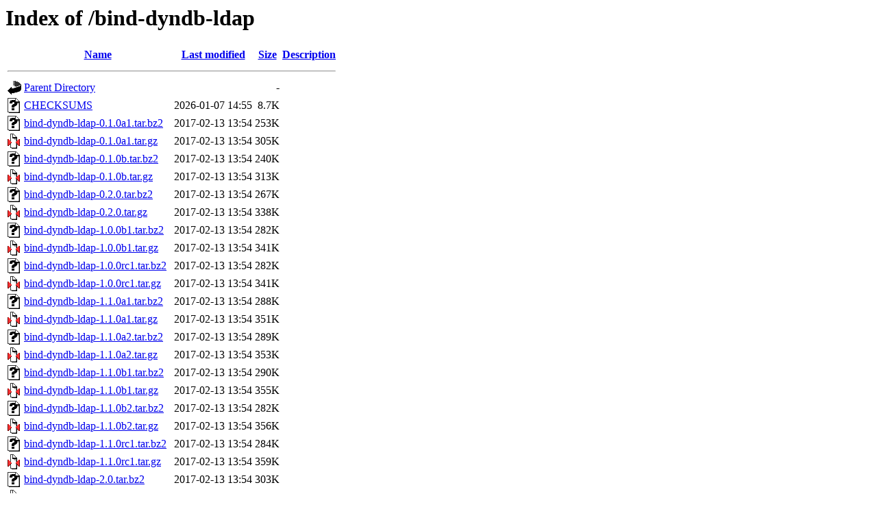

--- FILE ---
content_type: text/html;charset=ISO-8859-1
request_url: https://releases.pagure.org/bind-dyndb-ldap/?C=D;O=A
body_size: 27918
content:
<!DOCTYPE HTML PUBLIC "-//W3C//DTD HTML 3.2 Final//EN">
<html>
 <head>
  <title>Index of /bind-dyndb-ldap</title>
 </head>
 <body>
<h1>Index of /bind-dyndb-ldap</h1>
  <table>
   <tr><th valign="top"><img src="/icons/blank.gif" alt="[ICO]"></th><th><a href="?C=N;O=A">Name</a></th><th><a href="?C=M;O=A">Last modified</a></th><th><a href="?C=S;O=A">Size</a></th><th><a href="?C=D;O=D">Description</a></th></tr>
   <tr><th colspan="5"><hr></th></tr>
<tr><td valign="top"><img src="/icons/back.gif" alt="[PARENTDIR]"></td><td><a href="/">Parent Directory</a></td><td>&nbsp;</td><td align="right">  - </td><td>&nbsp;</td></tr>
<tr><td valign="top"><img src="/icons/unknown.gif" alt="[   ]"></td><td><a href="CHECKSUMS">CHECKSUMS</a></td><td align="right">2026-01-07 14:55  </td><td align="right">8.7K</td><td>&nbsp;</td></tr>
<tr><td valign="top"><img src="/icons/unknown.gif" alt="[   ]"></td><td><a href="bind-dyndb-ldap-0.1.0a1.tar.bz2">bind-dyndb-ldap-0.1.0a1.tar.bz2</a></td><td align="right">2017-02-13 13:54  </td><td align="right">253K</td><td>&nbsp;</td></tr>
<tr><td valign="top"><img src="/icons/compressed.gif" alt="[   ]"></td><td><a href="bind-dyndb-ldap-0.1.0a1.tar.gz">bind-dyndb-ldap-0.1.0a1.tar.gz</a></td><td align="right">2017-02-13 13:54  </td><td align="right">305K</td><td>&nbsp;</td></tr>
<tr><td valign="top"><img src="/icons/unknown.gif" alt="[   ]"></td><td><a href="bind-dyndb-ldap-0.1.0b.tar.bz2">bind-dyndb-ldap-0.1.0b.tar.bz2</a></td><td align="right">2017-02-13 13:54  </td><td align="right">240K</td><td>&nbsp;</td></tr>
<tr><td valign="top"><img src="/icons/compressed.gif" alt="[   ]"></td><td><a href="bind-dyndb-ldap-0.1.0b.tar.gz">bind-dyndb-ldap-0.1.0b.tar.gz</a></td><td align="right">2017-02-13 13:54  </td><td align="right">313K</td><td>&nbsp;</td></tr>
<tr><td valign="top"><img src="/icons/unknown.gif" alt="[   ]"></td><td><a href="bind-dyndb-ldap-0.2.0.tar.bz2">bind-dyndb-ldap-0.2.0.tar.bz2</a></td><td align="right">2017-02-13 13:54  </td><td align="right">267K</td><td>&nbsp;</td></tr>
<tr><td valign="top"><img src="/icons/compressed.gif" alt="[   ]"></td><td><a href="bind-dyndb-ldap-0.2.0.tar.gz">bind-dyndb-ldap-0.2.0.tar.gz</a></td><td align="right">2017-02-13 13:54  </td><td align="right">338K</td><td>&nbsp;</td></tr>
<tr><td valign="top"><img src="/icons/unknown.gif" alt="[   ]"></td><td><a href="bind-dyndb-ldap-1.0.0b1.tar.bz2">bind-dyndb-ldap-1.0.0b1.tar.bz2</a></td><td align="right">2017-02-13 13:54  </td><td align="right">282K</td><td>&nbsp;</td></tr>
<tr><td valign="top"><img src="/icons/compressed.gif" alt="[   ]"></td><td><a href="bind-dyndb-ldap-1.0.0b1.tar.gz">bind-dyndb-ldap-1.0.0b1.tar.gz</a></td><td align="right">2017-02-13 13:54  </td><td align="right">341K</td><td>&nbsp;</td></tr>
<tr><td valign="top"><img src="/icons/unknown.gif" alt="[   ]"></td><td><a href="bind-dyndb-ldap-1.0.0rc1.tar.bz2">bind-dyndb-ldap-1.0.0rc1.tar.bz2</a></td><td align="right">2017-02-13 13:54  </td><td align="right">282K</td><td>&nbsp;</td></tr>
<tr><td valign="top"><img src="/icons/compressed.gif" alt="[   ]"></td><td><a href="bind-dyndb-ldap-1.0.0rc1.tar.gz">bind-dyndb-ldap-1.0.0rc1.tar.gz</a></td><td align="right">2017-02-13 13:54  </td><td align="right">341K</td><td>&nbsp;</td></tr>
<tr><td valign="top"><img src="/icons/unknown.gif" alt="[   ]"></td><td><a href="bind-dyndb-ldap-1.1.0a1.tar.bz2">bind-dyndb-ldap-1.1.0a1.tar.bz2</a></td><td align="right">2017-02-13 13:54  </td><td align="right">288K</td><td>&nbsp;</td></tr>
<tr><td valign="top"><img src="/icons/compressed.gif" alt="[   ]"></td><td><a href="bind-dyndb-ldap-1.1.0a1.tar.gz">bind-dyndb-ldap-1.1.0a1.tar.gz</a></td><td align="right">2017-02-13 13:54  </td><td align="right">351K</td><td>&nbsp;</td></tr>
<tr><td valign="top"><img src="/icons/unknown.gif" alt="[   ]"></td><td><a href="bind-dyndb-ldap-1.1.0a2.tar.bz2">bind-dyndb-ldap-1.1.0a2.tar.bz2</a></td><td align="right">2017-02-13 13:54  </td><td align="right">289K</td><td>&nbsp;</td></tr>
<tr><td valign="top"><img src="/icons/compressed.gif" alt="[   ]"></td><td><a href="bind-dyndb-ldap-1.1.0a2.tar.gz">bind-dyndb-ldap-1.1.0a2.tar.gz</a></td><td align="right">2017-02-13 13:54  </td><td align="right">353K</td><td>&nbsp;</td></tr>
<tr><td valign="top"><img src="/icons/unknown.gif" alt="[   ]"></td><td><a href="bind-dyndb-ldap-1.1.0b1.tar.bz2">bind-dyndb-ldap-1.1.0b1.tar.bz2</a></td><td align="right">2017-02-13 13:54  </td><td align="right">290K</td><td>&nbsp;</td></tr>
<tr><td valign="top"><img src="/icons/compressed.gif" alt="[   ]"></td><td><a href="bind-dyndb-ldap-1.1.0b1.tar.gz">bind-dyndb-ldap-1.1.0b1.tar.gz</a></td><td align="right">2017-02-13 13:54  </td><td align="right">355K</td><td>&nbsp;</td></tr>
<tr><td valign="top"><img src="/icons/unknown.gif" alt="[   ]"></td><td><a href="bind-dyndb-ldap-1.1.0b2.tar.bz2">bind-dyndb-ldap-1.1.0b2.tar.bz2</a></td><td align="right">2017-02-13 13:54  </td><td align="right">282K</td><td>&nbsp;</td></tr>
<tr><td valign="top"><img src="/icons/compressed.gif" alt="[   ]"></td><td><a href="bind-dyndb-ldap-1.1.0b2.tar.gz">bind-dyndb-ldap-1.1.0b2.tar.gz</a></td><td align="right">2017-02-13 13:54  </td><td align="right">356K</td><td>&nbsp;</td></tr>
<tr><td valign="top"><img src="/icons/unknown.gif" alt="[   ]"></td><td><a href="bind-dyndb-ldap-1.1.0rc1.tar.bz2">bind-dyndb-ldap-1.1.0rc1.tar.bz2</a></td><td align="right">2017-02-13 13:54  </td><td align="right">284K</td><td>&nbsp;</td></tr>
<tr><td valign="top"><img src="/icons/compressed.gif" alt="[   ]"></td><td><a href="bind-dyndb-ldap-1.1.0rc1.tar.gz">bind-dyndb-ldap-1.1.0rc1.tar.gz</a></td><td align="right">2017-02-13 13:54  </td><td align="right">359K</td><td>&nbsp;</td></tr>
<tr><td valign="top"><img src="/icons/unknown.gif" alt="[   ]"></td><td><a href="bind-dyndb-ldap-2.0.tar.bz2">bind-dyndb-ldap-2.0.tar.bz2</a></td><td align="right">2017-02-13 13:54  </td><td align="right">303K</td><td>&nbsp;</td></tr>
<tr><td valign="top"><img src="/icons/compressed.gif" alt="[   ]"></td><td><a href="bind-dyndb-ldap-2.0.tar.gz">bind-dyndb-ldap-2.0.tar.gz</a></td><td align="right">2017-02-13 13:54  </td><td align="right">366K</td><td>&nbsp;</td></tr>
<tr><td valign="top"><img src="/icons/unknown.gif" alt="[   ]"></td><td><a href="bind-dyndb-ldap-2.1.tar.bz2">bind-dyndb-ldap-2.1.tar.bz2</a></td><td align="right">2017-02-13 13:54  </td><td align="right">292K</td><td>&nbsp;</td></tr>
<tr><td valign="top"><img src="/icons/compressed.gif" alt="[   ]"></td><td><a href="bind-dyndb-ldap-2.1.tar.gz">bind-dyndb-ldap-2.1.tar.gz</a></td><td align="right">2017-02-13 13:54  </td><td align="right">371K</td><td>&nbsp;</td></tr>
<tr><td valign="top"><img src="/icons/unknown.gif" alt="[   ]"></td><td><a href="bind-dyndb-ldap-2.2.tar.bz2">bind-dyndb-ldap-2.2.tar.bz2</a></td><td align="right">2017-02-13 13:54  </td><td align="right">304K</td><td>&nbsp;</td></tr>
<tr><td valign="top"><img src="/icons/compressed.gif" alt="[   ]"></td><td><a href="bind-dyndb-ldap-2.2.tar.gz">bind-dyndb-ldap-2.2.tar.gz</a></td><td align="right">2017-02-13 13:54  </td><td align="right">367K</td><td>&nbsp;</td></tr>
<tr><td valign="top"><img src="/icons/unknown.gif" alt="[   ]"></td><td><a href="bind-dyndb-ldap-2.3.tar.bz2">bind-dyndb-ldap-2.3.tar.bz2</a></td><td align="right">2017-02-13 13:54  </td><td align="right">293K</td><td>&nbsp;</td></tr>
<tr><td valign="top"><img src="/icons/compressed.gif" alt="[   ]"></td><td><a href="bind-dyndb-ldap-2.3.tar.gz">bind-dyndb-ldap-2.3.tar.gz</a></td><td align="right">2017-02-13 13:54  </td><td align="right">372K</td><td>&nbsp;</td></tr>
<tr><td valign="top"><img src="/icons/unknown.gif" alt="[   ]"></td><td><a href="bind-dyndb-ldap-2.4.tar.bz2">bind-dyndb-ldap-2.4.tar.bz2</a></td><td align="right">2017-02-13 13:54  </td><td align="right">307K</td><td>&nbsp;</td></tr>
<tr><td valign="top"><img src="/icons/compressed.gif" alt="[   ]"></td><td><a href="bind-dyndb-ldap-2.4.tar.gz">bind-dyndb-ldap-2.4.tar.gz</a></td><td align="right">2017-02-13 13:54  </td><td align="right">372K</td><td>&nbsp;</td></tr>
<tr><td valign="top"><img src="/icons/unknown.gif" alt="[   ]"></td><td><a href="bind-dyndb-ldap-2.5.tar.bz2">bind-dyndb-ldap-2.5.tar.bz2</a></td><td align="right">2017-02-13 13:54  </td><td align="right">307K</td><td>&nbsp;</td></tr>
<tr><td valign="top"><img src="/icons/compressed.gif" alt="[   ]"></td><td><a href="bind-dyndb-ldap-2.5.tar.gz">bind-dyndb-ldap-2.5.tar.gz</a></td><td align="right">2017-02-13 13:54  </td><td align="right">372K</td><td>&nbsp;</td></tr>
<tr><td valign="top"><img src="/icons/unknown.gif" alt="[   ]"></td><td><a href="bind-dyndb-ldap-2.6.tar.bz2">bind-dyndb-ldap-2.6.tar.bz2</a></td><td align="right">2017-02-13 13:54  </td><td align="right">309K</td><td>&nbsp;</td></tr>
<tr><td valign="top"><img src="/icons/compressed.gif" alt="[   ]"></td><td><a href="bind-dyndb-ldap-2.6.tar.gz">bind-dyndb-ldap-2.6.tar.gz</a></td><td align="right">2017-02-13 13:54  </td><td align="right">374K</td><td>&nbsp;</td></tr>
<tr><td valign="top"><img src="/icons/unknown.gif" alt="[   ]"></td><td><a href="bind-dyndb-ldap-3.0.tar.bz2">bind-dyndb-ldap-3.0.tar.bz2</a></td><td align="right">2017-02-13 13:54  </td><td align="right">314K</td><td>&nbsp;</td></tr>
<tr><td valign="top"><img src="/icons/compressed.gif" alt="[   ]"></td><td><a href="bind-dyndb-ldap-3.0.tar.gz">bind-dyndb-ldap-3.0.tar.gz</a></td><td align="right">2017-02-13 13:54  </td><td align="right">382K</td><td>&nbsp;</td></tr>
<tr><td valign="top"><img src="/icons/unknown.gif" alt="[   ]"></td><td><a href="bind-dyndb-ldap-3.1.tar.bz2">bind-dyndb-ldap-3.1.tar.bz2</a></td><td align="right">2017-02-13 13:54  </td><td align="right">315K</td><td>&nbsp;</td></tr>
<tr><td valign="top"><img src="/icons/compressed.gif" alt="[   ]"></td><td><a href="bind-dyndb-ldap-3.1.tar.gz">bind-dyndb-ldap-3.1.tar.gz</a></td><td align="right">2017-02-13 13:54  </td><td align="right">382K</td><td>&nbsp;</td></tr>
<tr><td valign="top"><img src="/icons/unknown.gif" alt="[   ]"></td><td><a href="bind-dyndb-ldap-3.2.tar.bz2">bind-dyndb-ldap-3.2.tar.bz2</a></td><td align="right">2017-02-13 13:54  </td><td align="right">315K</td><td>&nbsp;</td></tr>
<tr><td valign="top"><img src="/icons/compressed.gif" alt="[   ]"></td><td><a href="bind-dyndb-ldap-3.2.tar.gz">bind-dyndb-ldap-3.2.tar.gz</a></td><td align="right">2017-02-13 13:54  </td><td align="right">385K</td><td>&nbsp;</td></tr>
<tr><td valign="top"><img src="/icons/unknown.gif" alt="[   ]"></td><td><a href="bind-dyndb-ldap-3.3.tar.bz2">bind-dyndb-ldap-3.3.tar.bz2</a></td><td align="right">2017-02-13 13:54  </td><td align="right">316K</td><td>&nbsp;</td></tr>
<tr><td valign="top"><img src="/icons/compressed.gif" alt="[   ]"></td><td><a href="bind-dyndb-ldap-3.3.tar.gz">bind-dyndb-ldap-3.3.tar.gz</a></td><td align="right">2017-02-13 13:54  </td><td align="right">386K</td><td>&nbsp;</td></tr>
<tr><td valign="top"><img src="/icons/unknown.gif" alt="[   ]"></td><td><a href="bind-dyndb-ldap-3.4.tar.bz2">bind-dyndb-ldap-3.4.tar.bz2</a></td><td align="right">2017-02-13 13:54  </td><td align="right">317K</td><td>&nbsp;</td></tr>
<tr><td valign="top"><img src="/icons/compressed.gif" alt="[   ]"></td><td><a href="bind-dyndb-ldap-3.4.tar.gz">bind-dyndb-ldap-3.4.tar.gz</a></td><td align="right">2017-02-13 13:54  </td><td align="right">386K</td><td>&nbsp;</td></tr>
<tr><td valign="top"><img src="/icons/unknown.gif" alt="[   ]"></td><td><a href="bind-dyndb-ldap-3.5.tar.bz2">bind-dyndb-ldap-3.5.tar.bz2</a></td><td align="right">2017-02-13 13:54  </td><td align="right">323K</td><td>&nbsp;</td></tr>
<tr><td valign="top"><img src="/icons/compressed.gif" alt="[   ]"></td><td><a href="bind-dyndb-ldap-3.5.tar.gz">bind-dyndb-ldap-3.5.tar.gz</a></td><td align="right">2017-02-13 13:54  </td><td align="right">394K</td><td>&nbsp;</td></tr>
<tr><td valign="top"><img src="/icons/unknown.gif" alt="[   ]"></td><td><a href="bind-dyndb-ldap-3.6.tar.bz2">bind-dyndb-ldap-3.6.tar.bz2</a></td><td align="right">2017-02-13 13:54  </td><td align="right">323K</td><td>&nbsp;</td></tr>
<tr><td valign="top"><img src="/icons/compressed.gif" alt="[   ]"></td><td><a href="bind-dyndb-ldap-3.6.tar.gz">bind-dyndb-ldap-3.6.tar.gz</a></td><td align="right">2017-02-13 13:54  </td><td align="right">394K</td><td>&nbsp;</td></tr>
<tr><td valign="top"><img src="/icons/unknown.gif" alt="[   ]"></td><td><a href="bind-dyndb-ldap-3.7.tar.bz2">bind-dyndb-ldap-3.7.tar.bz2</a></td><td align="right">2017-02-13 13:54  </td><td align="right">323K</td><td>&nbsp;</td></tr>
<tr><td valign="top"><img src="/icons/unknown.gif" alt="[   ]"></td><td><a href="bind-dyndb-ldap-4.0.tar.bz2">bind-dyndb-ldap-4.0.tar.bz2</a></td><td align="right">2017-02-13 13:54  </td><td align="right">325K</td><td>&nbsp;</td></tr>
<tr><td valign="top"><img src="/icons/compressed.gif" alt="[   ]"></td><td><a href="bind-dyndb-ldap-4.0.tar.gz">bind-dyndb-ldap-4.0.tar.gz</a></td><td align="right">2017-02-13 13:54  </td><td align="right">397K</td><td>&nbsp;</td></tr>
<tr><td valign="top"><img src="/icons/unknown.gif" alt="[   ]"></td><td><a href="bind-dyndb-ldap-4.1.tar.bz2">bind-dyndb-ldap-4.1.tar.bz2</a></td><td align="right">2017-02-13 13:54  </td><td align="right">303K</td><td>&nbsp;</td></tr>
<tr><td valign="top"><img src="/icons/compressed.gif" alt="[   ]"></td><td><a href="bind-dyndb-ldap-4.1.tar.gz">bind-dyndb-ldap-4.1.tar.gz</a></td><td align="right">2017-02-13 13:54  </td><td align="right">394K</td><td>&nbsp;</td></tr>
<tr><td valign="top"><img src="/icons/unknown.gif" alt="[   ]"></td><td><a href="bind-dyndb-ldap-4.2.tar.bz2">bind-dyndb-ldap-4.2.tar.bz2</a></td><td align="right">2017-02-13 13:54  </td><td align="right">303K</td><td>&nbsp;</td></tr>
<tr><td valign="top"><img src="/icons/compressed.gif" alt="[   ]"></td><td><a href="bind-dyndb-ldap-4.2.tar.gz">bind-dyndb-ldap-4.2.tar.gz</a></td><td align="right">2017-02-13 13:54  </td><td align="right">394K</td><td>&nbsp;</td></tr>
<tr><td valign="top"><img src="/icons/unknown.gif" alt="[   ]"></td><td><a href="bind-dyndb-ldap-4.3.tar.bz2">bind-dyndb-ldap-4.3.tar.bz2</a></td><td align="right">2017-02-13 13:54  </td><td align="right">303K</td><td>&nbsp;</td></tr>
<tr><td valign="top"><img src="/icons/compressed.gif" alt="[   ]"></td><td><a href="bind-dyndb-ldap-4.3.tar.gz">bind-dyndb-ldap-4.3.tar.gz</a></td><td align="right">2017-02-13 13:54  </td><td align="right">395K</td><td>&nbsp;</td></tr>
<tr><td valign="top"><img src="/icons/unknown.gif" alt="[   ]"></td><td><a href="bind-dyndb-ldap-4.4.tar.bz2">bind-dyndb-ldap-4.4.tar.bz2</a></td><td align="right">2017-02-13 13:54  </td><td align="right">325K</td><td>&nbsp;</td></tr>
<tr><td valign="top"><img src="/icons/unknown.gif" alt="[   ]"></td><td><a href="bind-dyndb-ldap-4.5.tar.bz2">bind-dyndb-ldap-4.5.tar.bz2</a></td><td align="right">2017-02-13 13:54  </td><td align="right">303K</td><td>&nbsp;</td></tr>
<tr><td valign="top"><img src="/icons/unknown.gif" alt="[   ]"></td><td><a href="bind-dyndb-ldap-5.0.tar.bz2">bind-dyndb-ldap-5.0.tar.bz2</a></td><td align="right">2017-02-13 13:54  </td><td align="right">328K</td><td>&nbsp;</td></tr>
<tr><td valign="top"><img src="/icons/compressed.gif" alt="[   ]"></td><td><a href="bind-dyndb-ldap-5.0.tar.gz">bind-dyndb-ldap-5.0.tar.gz</a></td><td align="right">2017-02-13 13:54  </td><td align="right">402K</td><td>&nbsp;</td></tr>
<tr><td valign="top"><img src="/icons/unknown.gif" alt="[   ]"></td><td><a href="bind-dyndb-ldap-5.1.tar.bz2">bind-dyndb-ldap-5.1.tar.bz2</a></td><td align="right">2017-02-13 13:54  </td><td align="right">329K</td><td>&nbsp;</td></tr>
<tr><td valign="top"><img src="/icons/unknown.gif" alt="[   ]"></td><td><a href="bind-dyndb-ldap-5.2.tar.bz2">bind-dyndb-ldap-5.2.tar.bz2</a></td><td align="right">2017-02-13 13:54  </td><td align="right">305K</td><td>&nbsp;</td></tr>
<tr><td valign="top"><img src="/icons/unknown.gif" alt="[   ]"></td><td><a href="bind-dyndb-ldap-5.3.tar.bz2">bind-dyndb-ldap-5.3.tar.bz2</a></td><td align="right">2017-02-13 13:54  </td><td align="right">305K</td><td>&nbsp;</td></tr>
<tr><td valign="top"><img src="/icons/unknown.gif" alt="[   ]"></td><td><a href="bind-dyndb-ldap-6.0.tar.bz2">bind-dyndb-ldap-6.0.tar.bz2</a></td><td align="right">2017-02-13 13:54  </td><td align="right">306K</td><td>&nbsp;</td></tr>
<tr><td valign="top"><img src="/icons/unknown.gif" alt="[   ]"></td><td><a href="bind-dyndb-ldap-6.1.tar.bz2">bind-dyndb-ldap-6.1.tar.bz2</a></td><td align="right">2017-02-13 13:54  </td><td align="right">310K</td><td>&nbsp;</td></tr>
<tr><td valign="top"><img src="/icons/text.gif" alt="[TXT]"></td><td><a href="bind-dyndb-ldap-6.1.tar.bz2.asc">bind-dyndb-ldap-6.1.tar.bz2.asc</a></td><td align="right">2017-02-13 13:54  </td><td align="right">819 </td><td>&nbsp;</td></tr>
<tr><td valign="top"><img src="/icons/unknown.gif" alt="[   ]"></td><td><a href="bind-dyndb-ldap-7.0.tar.bz2">bind-dyndb-ldap-7.0.tar.bz2</a></td><td align="right">2017-02-13 13:54  </td><td align="right">311K</td><td>&nbsp;</td></tr>
<tr><td valign="top"><img src="/icons/text.gif" alt="[TXT]"></td><td><a href="bind-dyndb-ldap-7.0.tar.bz2.asc">bind-dyndb-ldap-7.0.tar.bz2.asc</a></td><td align="right">2017-02-13 13:54  </td><td align="right">819 </td><td>&nbsp;</td></tr>
<tr><td valign="top"><img src="/icons/unknown.gif" alt="[   ]"></td><td><a href="bind-dyndb-ldap-8.0.tar.bz2">bind-dyndb-ldap-8.0.tar.bz2</a></td><td align="right">2017-02-13 13:54  </td><td align="right">318K</td><td>&nbsp;</td></tr>
<tr><td valign="top"><img src="/icons/text.gif" alt="[TXT]"></td><td><a href="bind-dyndb-ldap-8.0.tar.bz2.asc">bind-dyndb-ldap-8.0.tar.bz2.asc</a></td><td align="right">2017-02-13 13:54  </td><td align="right">819 </td><td>&nbsp;</td></tr>
<tr><td valign="top"><img src="/icons/unknown.gif" alt="[   ]"></td><td><a href="bind-dyndb-ldap-9.0.tar.bz2">bind-dyndb-ldap-9.0.tar.bz2</a></td><td align="right">2017-02-13 13:54  </td><td align="right">340K</td><td>&nbsp;</td></tr>
<tr><td valign="top"><img src="/icons/text.gif" alt="[TXT]"></td><td><a href="bind-dyndb-ldap-9.0.tar.bz2.asc">bind-dyndb-ldap-9.0.tar.bz2.asc</a></td><td align="right">2017-02-13 13:54  </td><td align="right">819 </td><td>&nbsp;</td></tr>
<tr><td valign="top"><img src="/icons/unknown.gif" alt="[   ]"></td><td><a href="bind-dyndb-ldap-10.0.tar.bz2">bind-dyndb-ldap-10.0.tar.bz2</a></td><td align="right">2017-02-13 13:54  </td><td align="right">349K</td><td>&nbsp;</td></tr>
<tr><td valign="top"><img src="/icons/text.gif" alt="[TXT]"></td><td><a href="bind-dyndb-ldap-10.0.tar.bz2.asc">bind-dyndb-ldap-10.0.tar.bz2.asc</a></td><td align="right">2017-02-13 13:54  </td><td align="right">819 </td><td>&nbsp;</td></tr>
<tr><td valign="top"><img src="/icons/unknown.gif" alt="[   ]"></td><td><a href="bind-dyndb-ldap-10.1.tar.bz2">bind-dyndb-ldap-10.1.tar.bz2</a></td><td align="right">2017-02-13 13:54  </td><td align="right">349K</td><td>&nbsp;</td></tr>
<tr><td valign="top"><img src="/icons/text.gif" alt="[TXT]"></td><td><a href="bind-dyndb-ldap-10.1.tar.bz2.asc">bind-dyndb-ldap-10.1.tar.bz2.asc</a></td><td align="right">2017-02-13 13:54  </td><td align="right">819 </td><td>&nbsp;</td></tr>
<tr><td valign="top"><img src="/icons/unknown.gif" alt="[   ]"></td><td><a href="bind-dyndb-ldap-11.0.tar.bz2">bind-dyndb-ldap-11.0.tar.bz2</a></td><td align="right">2017-02-13 13:54  </td><td align="right">365K</td><td>&nbsp;</td></tr>
<tr><td valign="top"><img src="/icons/text.gif" alt="[TXT]"></td><td><a href="bind-dyndb-ldap-11.0.tar.bz2.asc">bind-dyndb-ldap-11.0.tar.bz2.asc</a></td><td align="right">2017-02-13 13:54  </td><td align="right">473 </td><td>&nbsp;</td></tr>
<tr><td valign="top"><img src="/icons/unknown.gif" alt="[   ]"></td><td><a href="bind-dyndb-ldap-11.1.tar.bz2">bind-dyndb-ldap-11.1.tar.bz2</a></td><td align="right">2017-03-10 13:29  </td><td align="right">354K</td><td>&nbsp;</td></tr>
<tr><td valign="top"><img src="/icons/text.gif" alt="[TXT]"></td><td><a href="bind-dyndb-ldap-11.1.tar.bz2.asc">bind-dyndb-ldap-11.1.tar.bz2.asc</a></td><td align="right">2017-03-10 13:29  </td><td align="right">473 </td><td>&nbsp;</td></tr>
<tr><td valign="top"><img src="/icons/unknown.gif" alt="[   ]"></td><td><a href="bind-dyndb-ldap-11.2.tar.bz2">bind-dyndb-ldap-11.2.tar.bz2</a></td><td align="right">2019-11-05 15:54  </td><td align="right">343K</td><td>&nbsp;</td></tr>
<tr><td valign="top"><img src="/icons/text.gif" alt="[TXT]"></td><td><a href="bind-dyndb-ldap-11.2.tar.bz2.asc">bind-dyndb-ldap-11.2.tar.bz2.asc</a></td><td align="right">2019-11-05 15:54  </td><td align="right">488 </td><td>&nbsp;</td></tr>
<tr><td valign="top"><img src="/icons/unknown.gif" alt="[   ]"></td><td><a href="bind-dyndb-ldap-11.3.tar.bz2">bind-dyndb-ldap-11.3.tar.bz2</a></td><td align="right">2020-06-08 16:19  </td><td align="right">343K</td><td>&nbsp;</td></tr>
<tr><td valign="top"><img src="/icons/text.gif" alt="[TXT]"></td><td><a href="bind-dyndb-ldap-11.3.tar.bz2.asc">bind-dyndb-ldap-11.3.tar.bz2.asc</a></td><td align="right">2020-06-08 16:19  </td><td align="right">833 </td><td>&nbsp;</td></tr>
<tr><td valign="top"><img src="/icons/unknown.gif" alt="[   ]"></td><td><a href="bind-dyndb-ldap-11.4.tar.bz2">bind-dyndb-ldap-11.4.tar.bz2</a></td><td align="right">2020-09-18 08:47  </td><td align="right">345K</td><td>&nbsp;</td></tr>
<tr><td valign="top"><img src="/icons/text.gif" alt="[TXT]"></td><td><a href="bind-dyndb-ldap-11.4.tar.bz2.asc">bind-dyndb-ldap-11.4.tar.bz2.asc</a></td><td align="right">2020-09-18 08:47  </td><td align="right">833 </td><td>&nbsp;</td></tr>
<tr><td valign="top"><img src="/icons/unknown.gif" alt="[   ]"></td><td><a href="bind-dyndb-ldap-11.5.tar.bz2">bind-dyndb-ldap-11.5.tar.bz2</a></td><td align="right">2020-09-21 11:45  </td><td align="right">344K</td><td>&nbsp;</td></tr>
<tr><td valign="top"><img src="/icons/text.gif" alt="[TXT]"></td><td><a href="bind-dyndb-ldap-11.5.tar.bz2.asc">bind-dyndb-ldap-11.5.tar.bz2.asc</a></td><td align="right">2020-09-21 11:45  </td><td align="right">833 </td><td>&nbsp;</td></tr>
<tr><td valign="top"><img src="/icons/unknown.gif" alt="[   ]"></td><td><a href="bind-dyndb-ldap-11.6.tar.bz2">bind-dyndb-ldap-11.6.tar.bz2</a></td><td align="right">2020-11-23 14:03  </td><td align="right">344K</td><td>&nbsp;</td></tr>
<tr><td valign="top"><img src="/icons/text.gif" alt="[TXT]"></td><td><a href="bind-dyndb-ldap-11.6.tar.bz2.asc">bind-dyndb-ldap-11.6.tar.bz2.asc</a></td><td align="right">2020-11-23 14:03  </td><td align="right">833 </td><td>&nbsp;</td></tr>
<tr><td valign="top"><img src="/icons/unknown.gif" alt="[   ]"></td><td><a href="bind-dyndb-ldap-11.7.tar.bz2">bind-dyndb-ldap-11.7.tar.bz2</a></td><td align="right">2021-02-24 09:39  </td><td align="right">344K</td><td>&nbsp;</td></tr>
<tr><td valign="top"><img src="/icons/text.gif" alt="[TXT]"></td><td><a href="bind-dyndb-ldap-11.7.tar.bz2.asc">bind-dyndb-ldap-11.7.tar.bz2.asc</a></td><td align="right">2021-02-24 09:39  </td><td align="right">833 </td><td>&nbsp;</td></tr>
<tr><td valign="top"><img src="/icons/compressed.gif" alt="[   ]"></td><td><a href="bind-dyndb-ldap-11.7.tar.gz">bind-dyndb-ldap-11.7.tar.gz</a></td><td align="right">2021-02-24 09:39  </td><td align="right">451K</td><td>&nbsp;</td></tr>
<tr><td valign="top"><img src="/icons/text.gif" alt="[TXT]"></td><td><a href="bind-dyndb-ldap-11.7.tar.gz.asc">bind-dyndb-ldap-11.7.tar.gz.asc</a></td><td align="right">2021-02-24 09:39  </td><td align="right">833 </td><td>&nbsp;</td></tr>
<tr><td valign="top"><img src="/icons/unknown.gif" alt="[   ]"></td><td><a href="bind-dyndb-ldap-11.8.tar.bz2">bind-dyndb-ldap-11.8.tar.bz2</a></td><td align="right">2021-05-04 17:49  </td><td align="right">345K</td><td>&nbsp;</td></tr>
<tr><td valign="top"><img src="/icons/text.gif" alt="[TXT]"></td><td><a href="bind-dyndb-ldap-11.8.tar.bz2.asc">bind-dyndb-ldap-11.8.tar.bz2.asc</a></td><td align="right">2021-05-04 17:49  </td><td align="right">833 </td><td>&nbsp;</td></tr>
<tr><td valign="top"><img src="/icons/compressed.gif" alt="[   ]"></td><td><a href="bind-dyndb-ldap-11.8.tar.gz">bind-dyndb-ldap-11.8.tar.gz</a></td><td align="right">2021-05-04 17:49  </td><td align="right">452K</td><td>&nbsp;</td></tr>
<tr><td valign="top"><img src="/icons/text.gif" alt="[TXT]"></td><td><a href="bind-dyndb-ldap-11.8.tar.gz.asc">bind-dyndb-ldap-11.8.tar.gz.asc</a></td><td align="right">2021-05-04 17:49  </td><td align="right">833 </td><td>&nbsp;</td></tr>
<tr><td valign="top"><img src="/icons/unknown.gif" alt="[   ]"></td><td><a href="bind-dyndb-ldap-11.9.tar.bz2">bind-dyndb-ldap-11.9.tar.bz2</a></td><td align="right">2021-05-25 14:22  </td><td align="right">345K</td><td>&nbsp;</td></tr>
<tr><td valign="top"><img src="/icons/text.gif" alt="[TXT]"></td><td><a href="bind-dyndb-ldap-11.9.tar.bz2.asc">bind-dyndb-ldap-11.9.tar.bz2.asc</a></td><td align="right">2021-05-25 14:22  </td><td align="right">833 </td><td>&nbsp;</td></tr>
<tr><td valign="top"><img src="/icons/unknown.gif" alt="[   ]"></td><td><a href="bind-dyndb-ldap-11.10.tar.bz2">bind-dyndb-ldap-11.10.tar.bz2</a></td><td align="right">2022-06-21 07:12  </td><td align="right">347K</td><td>&nbsp;</td></tr>
<tr><td valign="top"><img src="/icons/text.gif" alt="[TXT]"></td><td><a href="bind-dyndb-ldap-11.10.tar.bz2.asc">bind-dyndb-ldap-11.10.tar.bz2.asc</a></td><td align="right">2022-06-21 07:12  </td><td align="right">833 </td><td>&nbsp;</td></tr>
<tr><td valign="top"><img src="/icons/compressed.gif" alt="[   ]"></td><td><a href="bind-dyndb-ldap-11.10.tar.gz">bind-dyndb-ldap-11.10.tar.gz</a></td><td align="right">2022-06-21 07:12  </td><td align="right">454K</td><td>&nbsp;</td></tr>
<tr><td valign="top"><img src="/icons/text.gif" alt="[TXT]"></td><td><a href="bind-dyndb-ldap-11.10.tar.gz.asc">bind-dyndb-ldap-11.10.tar.gz.asc</a></td><td align="right">2022-06-21 07:12  </td><td align="right">833 </td><td>&nbsp;</td></tr>
<tr><td valign="top"><img src="/icons/unknown.gif" alt="[   ]"></td><td><a href="bind-dyndb-ldap-11.11.tar.bz2">bind-dyndb-ldap-11.11.tar.bz2</a></td><td align="right">2025-01-22 10:36  </td><td align="right">358K</td><td>&nbsp;</td></tr>
<tr><td valign="top"><img src="/icons/text.gif" alt="[TXT]"></td><td><a href="bind-dyndb-ldap-11.11.tar.bz2.asc">bind-dyndb-ldap-11.11.tar.bz2.asc</a></td><td align="right">2025-01-22 10:36  </td><td align="right">866 </td><td>&nbsp;</td></tr>
<tr><td valign="top"><img src="/icons/compressed.gif" alt="[   ]"></td><td><a href="bind-dyndb-ldap-11.11.tar.gz">bind-dyndb-ldap-11.11.tar.gz</a></td><td align="right">2025-01-22 10:36  </td><td align="right">467K</td><td>&nbsp;</td></tr>
<tr><td valign="top"><img src="/icons/text.gif" alt="[TXT]"></td><td><a href="bind-dyndb-ldap-11.11.tar.gz.asc">bind-dyndb-ldap-11.11.tar.gz.asc</a></td><td align="right">2025-01-22 10:36  </td><td align="right">866 </td><td>&nbsp;</td></tr>
<tr><td valign="top"><img src="/icons/unknown.gif" alt="[   ]"></td><td><a href="bind-dyndb-ldap-12.0.tar.bz2">bind-dyndb-ldap-12.0.tar.bz2</a></td><td align="right">2026-01-07 14:55  </td><td align="right">359K</td><td>&nbsp;</td></tr>
<tr><td valign="top"><img src="/icons/text.gif" alt="[TXT]"></td><td><a href="bind-dyndb-ldap-12.0.tar.bz2.asc">bind-dyndb-ldap-12.0.tar.bz2.asc</a></td><td align="right">2026-01-07 14:55  </td><td align="right">360K</td><td>&nbsp;</td></tr>
<tr><td valign="top"><img src="/icons/compressed.gif" alt="[   ]"></td><td><a href="bind-dyndb-ldap-12.0.tar.gz">bind-dyndb-ldap-12.0.tar.gz</a></td><td align="right">2026-01-07 14:55  </td><td align="right">469K</td><td>&nbsp;</td></tr>
<tr><td valign="top"><img src="/icons/text.gif" alt="[TXT]"></td><td><a href="bind-dyndb-ldap-12.0.tar.gz.asc">bind-dyndb-ldap-12.0.tar.gz.asc</a></td><td align="right">2026-01-07 14:55  </td><td align="right">470K</td><td>&nbsp;</td></tr>
   <tr><th colspan="5"><hr></th></tr>
</table>
</body></html>
